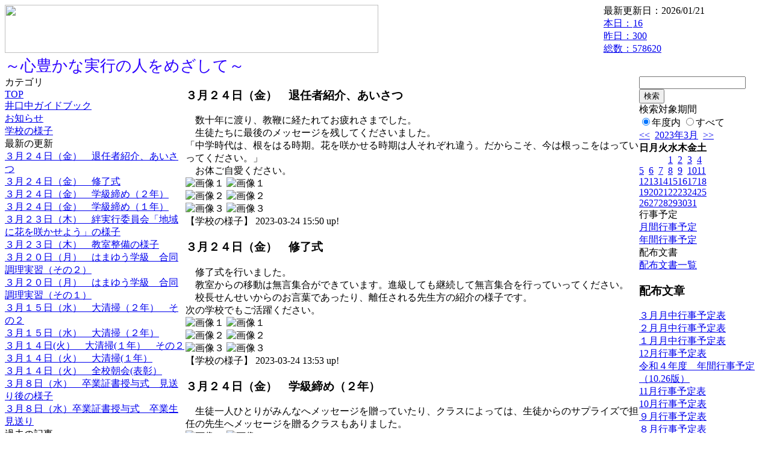

--- FILE ---
content_type: text/html; charset=EUC-JP
request_url: https://cms.edu.city.hiroshima.jp/weblog/index.php?id=j1046&date=20230331
body_size: 68080
content:
<!DOCTYPE html PUBLIC "-//W3C//DTD XHTML 1.0 Transitional//EN" "http://www.w3.org/TR/xhtml1/DTD/xhtml1-transitional.dtd">
<html xmlns="http://www.w3.org/1999/xhtml" xml:lang="ja" lang="ja">

<head>
<meta http-equiv="Content-Type" content="text/html; charset=EUC-JP" />
<meta http-equiv="Content-Style-Type" content="text/css" />
<meta http-equiv="Content-Script-Type" content="text/javascript" />
<link rel="stylesheet" href="/weblog/css/type_084/import.css" type="text/css" />
<title>広島市立井口中学校</title>
<style type="text/css">
#block_title {
    background-image: url("/weblog/data/j1046/title.gif");
    background-repeat: no-repeat;
}
</style>
<link rel="alternate" type="application/rss+xml" title="RSS" href="https://cms.edu.city.hiroshima.jp/weblog/rss2.php?id=j1046" />
<script type="text/javascript">
//<![CDATA[
var ENV={school_id:'j1046'};
//]]>
</script>

<script type="text/javascript">
//<![CDATA[
var writeNewEntryImage;
(function(){
	function getval(name){
		var cs=document.cookie.split(/;\s*/);
		for(var i=0; i<cs.length; i++) {
			var nv=cs[i].split('=');
			if(nv[0]==name)return decodeURIComponent(nv[1]);
		}
		return false;
	}
	function setval(name,val,days){
		var str = name+'='+encodeURIComponent(val) +';path=/;';
		if (days) {
			var d=new Date();
			d.setTime(d.getTime + days*3600*24*1000);
			str += 'expires='+ d.toGMTString() +';';
		}
		document.cookie = str;
	}
	function toInt(s){
		if(!s)return false;
		var n=parseInt(s);
		if(isNaN(n))n=false;
		return n;
	}
	var ftime=toInt(getval('AccessTime')), ltime=toInt(getval('PreAccessTime'));
	var now=new Date();
	now=Math.floor(now.getTime()/1000);
	if(!ftime) {
		if(ltime) ftime=ltime;
		else ftime = now;
		setval('AccessTime', ftime);
	}
	setval('PreAccessTime',now,14);
	writeNewEntryImage = function(pubsec,w,h) {
		if (!pubsec || pubsec>=ftime) {
			var tag = '<img src="/weblog/css/type_084/image/icon_000.gif"';
			if(w) tag += ' width="'+ w +'"';
			if(h) tag += ' height="'+ h +'"';
			tag += ' align="absmiddle"';
			tag += ' alt="新着"';
			tag += ' /> ';
			document.write(tag);
		}
	};
})();
function tglelm(elm, swt) {
	if (typeof elm == "string") elm = document.getElementById(elm);
	var toExpand = elm.style.display != "block";
	elm.style.display = toExpand? "block" : "none";
	if (swt) {
		if (typeof swt == "string") swt = document.getElementById(swt);
		var cn = toExpand? "expand" : "collapse";
		if (tglelm.reClass.test(swt.className)) {
			swt.className = swt.className.replace(tglelm.reClass, cn);
		} else {
			swt.className = swt.className +" "+ cn;
		}
	}
}
tglelm.reClass = /\b(collapse|expand)\b/;

//]]>
</script>

</head>


<body>
<div id="block_whole">


<!-- ■block_header -->
<div id="block_header">
<div id="block_title">
<table width="100%" border="0" cellspacing="0" cellpadding="0" summary="update info">
<tr valign="top">
<td rowspan="2" id="block_headerLeft"><img src="image/space.gif" width="620" height="80" style="border:none;" /></td>
<td id="block_update">最新更新日：2026/01/21</td>
</tr>
<tr valign="bottom">
<td id="block_counter">
<a href="index.php?id=j1046&amp;type=6&amp;date=20230331">
本日：<img src="/weblog/count_up.php?id=j1046" alt="count up" width="1" height="1" style="border:none;" />16
<br />
昨日：300<br />
総数：578620
</a>
</td>
</tr></table>
</div>
</div>
<!-- ■block_header end -->


<!-- ■Block_mess -->
<div id="block_mess"><font style="color:#2B00FF; font-size:26px;">～心豊かな実行の人をめざして～</font>
</div>
<!-- ■Block_mess end -->


<!-- ■block_main -->
<div id="block_main">
<table width="100%" border="0" cellspacing="0" cellpadding="0">
<tr valign="top">


<!-- ●Block_left -->
<td id="block_left">


<!-- カテゴリ -->
<div class="group_sidemenu">
<div class="sidemenu_0">
<div class="menu_title">カテゴリ</div>
<div class="divmenuitem">
  <a class="menu menu_selected" href="index.php?id=j1046&amp;date=20230331">TOP</a>
</div>
<div class="divmenuitem">
  <a class="menu" href="index.php?id=j1046&amp;type=2&amp;date=20230331&amp;category_id=7572">井口中ガイドブック</a>
</div>
<div class="divmenuitem">
  <a class="menu" href="index.php?id=j1046&amp;type=2&amp;date=20230331&amp;category_id=673">お知らせ</a>
</div>
<div class="divmenuitem">
  <a class="menu" href="index.php?id=j1046&amp;type=2&amp;date=20230331&amp;category_id=11178">学校の様子</a>
</div>

</div>
</div>


<!-- 最新の更新 -->
<div class="group_sidemenu">
<div class="sidemenu_1">
<div class="menu_title">最新の更新</div>
<div class="divmenuitem">
  <a class="menu" href="/weblog/index.php?id=j1046&amp;type=1&amp;column_id=993458&amp;category_id=11178&amp;date=20230331"><script type="text/javascript">writeNewEntryImage(1679640617,null,null,'absmiddle')</script>３月２４日（金）　退任者紹介、あいさつ</a>
</div>
<div class="divmenuitem">
  <a class="menu" href="/weblog/index.php?id=j1046&amp;type=1&amp;column_id=993354&amp;category_id=11178&amp;date=20230331"><script type="text/javascript">writeNewEntryImage(1679633593,null,null,'absmiddle')</script>３月２４日（金）　修了式</a>
</div>
<div class="divmenuitem">
  <a class="menu" href="/weblog/index.php?id=j1046&amp;type=1&amp;column_id=993337&amp;category_id=11178&amp;date=20230331"><script type="text/javascript">writeNewEntryImage(1679633183,null,null,'absmiddle')</script>３月２４日（金）　学級締め（２年）</a>
</div>
<div class="divmenuitem">
  <a class="menu" href="/weblog/index.php?id=j1046&amp;type=1&amp;column_id=993333&amp;category_id=11178&amp;date=20230331"><script type="text/javascript">writeNewEntryImage(1679633105,null,null,'absmiddle')</script>３月２４日（金）　学級締め（１年）</a>
</div>
<div class="divmenuitem">
  <a class="menu" href="/weblog/index.php?id=j1046&amp;type=1&amp;column_id=992931&amp;category_id=11178&amp;date=20230331"><script type="text/javascript">writeNewEntryImage(1679563707,null,null,'absmiddle')</script>３月２３日（木）　絆実行委員会「地域に花を咲かせよう」の様子</a>
</div>
<div class="divmenuitem">
  <a class="menu" href="/weblog/index.php?id=j1046&amp;type=1&amp;column_id=992927&amp;category_id=11178&amp;date=20230331"><script type="text/javascript">writeNewEntryImage(1679563309,null,null,'absmiddle')</script>３月２３日（木）　教室整備の様子</a>
</div>
<div class="divmenuitem">
  <a class="menu" href="/weblog/index.php?id=j1046&amp;type=1&amp;column_id=992184&amp;category_id=11178&amp;date=20230331"><script type="text/javascript">writeNewEntryImage(1679440943,null,null,'absmiddle')</script>３月２０日（月）　はまゆう学級　合同調理実習（その２）</a>
</div>
<div class="divmenuitem">
  <a class="menu" href="/weblog/index.php?id=j1046&amp;type=1&amp;column_id=992183&amp;category_id=11178&amp;date=20230331"><script type="text/javascript">writeNewEntryImage(1679440794,null,null,'absmiddle')</script>３月２０日（月）　はまゆう学級　合同調理実習（その１）</a>
</div>
<div class="divmenuitem">
  <a class="menu" href="/weblog/index.php?id=j1046&amp;type=1&amp;column_id=989902&amp;category_id=11178&amp;date=20230331"><script type="text/javascript">writeNewEntryImage(1678858417,null,null,'absmiddle')</script>３月１５日（水）　大清掃（２年）　その２</a>
</div>
<div class="divmenuitem">
  <a class="menu" href="/weblog/index.php?id=j1046&amp;type=1&amp;column_id=989892&amp;category_id=11178&amp;date=20230331"><script type="text/javascript">writeNewEntryImage(1678857217,null,null,'absmiddle')</script>３月１５日（水）　大清掃（２年）</a>
</div>
<div class="divmenuitem">
  <a class="menu" href="/weblog/index.php?id=j1046&amp;type=1&amp;column_id=989364&amp;category_id=11178&amp;date=20230331"><script type="text/javascript">writeNewEntryImage(1678776438,null,null,'absmiddle')</script>３月１４日(火）　大清掃(１年）　その２</a>
</div>
<div class="divmenuitem">
  <a class="menu" href="/weblog/index.php?id=j1046&amp;type=1&amp;column_id=989362&amp;category_id=11178&amp;date=20230331"><script type="text/javascript">writeNewEntryImage(1678776337,null,null,'absmiddle')</script>３月１４日（火）　大清掃(１年）</a>
</div>
<div class="divmenuitem">
  <a class="menu" href="/weblog/index.php?id=j1046&amp;type=1&amp;column_id=988987&amp;category_id=11178&amp;date=20230331"><script type="text/javascript">writeNewEntryImage(1678751753,null,null,'absmiddle')</script>３月１４日（火）　全校朝会(表彰）</a>
</div>
<div class="divmenuitem">
  <a class="menu" href="/weblog/index.php?id=j1046&amp;type=1&amp;column_id=986973&amp;category_id=11178&amp;date=20230331"><script type="text/javascript">writeNewEntryImage(1678257494,null,null,'absmiddle')</script>３月８日（水）　卒業証書授与式　見送り後の様子</a>
</div>
<div class="divmenuitem">
  <a class="menu" href="/weblog/index.php?id=j1046&amp;type=1&amp;column_id=986962&amp;category_id=11178&amp;date=20230331"><script type="text/javascript">writeNewEntryImage(1678257391,null,null,'absmiddle')</script>３月８日（水）卒業証書授与式　卒業生見送り</a>
</div>

</div>
</div>


<!-- バックナンバー -->
<div class="group_sidemenu">
<div class="sidemenu_1">
<div class="menu_title">過去の記事</div>
<div class="divmenuitem">
  <a class="menu" href="/weblog/index.php?id=j1046&amp;date=20230331&amp;optiondate=202303">3月</a>
</div>
<div class="divmenuitem">
  <a class="menu" href="/weblog/index.php?id=j1046&amp;date=20230331&amp;optiondate=202302">2月</a>
</div>
<div class="divmenuitem">
  <a class="menu" href="/weblog/index.php?id=j1046&amp;date=20230331&amp;optiondate=202301">1月</a>
</div>
<div class="divmenuitem">
  <a class="menu" href="/weblog/index.php?id=j1046&amp;date=20230331&amp;optiondate=202212">12月</a>
</div>
<div class="divmenuitem">
  <a class="menu" href="/weblog/index.php?id=j1046&amp;date=20230331&amp;optiondate=202211">11月</a>
</div>
<div class="divmenuitem">
  <a class="menu" href="/weblog/index.php?id=j1046&amp;date=20230331&amp;optiondate=202210">10月</a>
</div>
<div class="divmenuitem">
  <a class="menu" href="/weblog/index.php?id=j1046&amp;date=20230331&amp;optiondate=202209">9月</a>
</div>
<div class="divmenuitem">
  <a class="menu" href="/weblog/index.php?id=j1046&amp;date=20230331&amp;optiondate=202208">8月</a>
</div>
<div class="divmenuitem">
  <a class="menu" href="/weblog/index.php?id=j1046&amp;date=20230331&amp;optiondate=202207">7月</a>
</div>
<div class="divmenuitem">
  <a class="menu" href="/weblog/index.php?id=j1046&amp;date=20230331&amp;optiondate=202206">6月</a>
</div>
<div class="divmenuitem">
  <a class="menu" href="/weblog/index.php?id=j1046&amp;date=20230331&amp;optiondate=202205">5月</a>
</div>
<div class="divmenuitem">
  <a class="menu" href="/weblog/index.php?id=j1046&amp;date=20230331&amp;optiondate=202204">4月</a>
</div>
<div class="divmenuitem">
  <a class="menu" href="/weblog/index.php?id=j1046">2025年度</a>
</div>
<div class="divmenuitem">
  <a class="menu" href="/weblog/index.php?id=j1046&amp;date=20250331">2024年度</a>
</div>
<div class="divmenuitem">
  <a class="menu" href="/weblog/index.php?id=j1046&amp;date=20240331">2023年度</a>
</div>
<div class="divmenuitem">
  <a class="menu menu_selected" href="/weblog/index.php?id=j1046&amp;date=20230331">2022年度</a>
</div>
<div class="divmenuitem">
  <a class="menu" href="/weblog/index.php?id=j1046&amp;date=20220331">2021年度</a>
</div>
<div class="divmenuitem">
  <a class="menu" href="/weblog/index.php?id=j1046&amp;date=20210331">2020年度</a>
</div>
<div class="divmenuitem">
  <a class="menu" href="/weblog/index.php?id=j1046&amp;date=20200331">2019年度</a>
</div>
<div class="divmenuitem">
  <a class="menu" href="/weblog/index.php?id=j1046&amp;date=20190331">2018年度</a>
</div>
<div class="divmenuitem">
  <a class="menu" href="/weblog/index.php?id=j1046&amp;date=20180331">2017年度</a>
</div>
<div class="divmenuitem">
  <a class="menu" href="/weblog/index.php?id=j1046&amp;date=20170331">2016年度</a>
</div>

</div>
</div>


</td>


<!-- ●Block_middle -->
<td id="block_middle">

<!-- センターメッセージ -->


<!-- コラムブロック -->
<div class="blog-items">
<div id="column-993458" class="column_group">
<div class="column_header">
<h3><span class="wrap"><script type="text/javascript">writeNewEntryImage(1679640617,36,13);</script>３月２４日（金）　退任者紹介、あいさつ</span></h3>
</div>
<div class="column_body clayout-19">
　数十年に渡り、教鞭に経たれてお疲れさまでした。<br />
　生徒たちに最後のメッセージを残してくださいました。<br />
「中学時代は、根をはる時期。花を咲かせる時期は人それぞれ違う。だからこそ、今は根っこをはっていってください。」<br />
　お体ご自愛ください。<br style="clear:both;" />
<div class="image_group ig-pos-last"><span class="bimg bimg-first" >
	<img src="/weblog/files/j1046/blog/993458/1/2427447.jpg" title="画像１" alt="画像１" width="420" height="315" onmousedown="return false" ondragstart="return false" oncontextmenu="return false" />
	<img class="protect" src="/weblog/image/space.gif" title="画像１" alt="画像１" width="420" height="315" onmousedown="return false" ondragstart="return false" oncontextmenu="return false" />
</span><br />
<span class="bimg bimg-item" >
	<img src="/weblog/files/j1046/blog/993458/2/2427448.jpg" title="画像２" alt="画像２" width="420" height="315" onmousedown="return false" ondragstart="return false" oncontextmenu="return false" />
	<img class="protect" src="/weblog/image/space.gif" title="画像２" alt="画像２" width="420" height="315" onmousedown="return false" ondragstart="return false" oncontextmenu="return false" />
</span><br />
<span class="bimg bimg-last" >
	<img src="/weblog/files/j1046/blog/993458/3/2427449.jpg" title="画像３" alt="画像３" width="420" height="560" onmousedown="return false" ondragstart="return false" oncontextmenu="return false" />
	<img class="protect" src="/weblog/image/space.gif" title="画像３" alt="画像３" width="420" height="560" onmousedown="return false" ondragstart="return false" oncontextmenu="return false" />
</span></div>

</div>
<div class="column_footer">【学校の様子】 2023-03-24 15:50 up!</div>
</div>

<div id="column-993354" class="column_group">
<div class="column_header">
<h3><span class="wrap"><script type="text/javascript">writeNewEntryImage(1679633593,36,13);</script>３月２４日（金）　修了式</span></h3>
</div>
<div class="column_body clayout-19">
　修了式を行いました。<br />
　教室からの移動は無言集合ができています。進級しても継続して無言集合を行っていってください。<br />
　校長せんせいからのお言葉であったり、離任される先生方の紹介の様子です。<br />
次の学校でもご活躍ください。<br style="clear:both;" />
<div class="image_group ig-pos-last"><span class="bimg bimg-first" >
	<img src="/weblog/files/j1046/blog/993354/1/2427159.jpg" title="画像１" alt="画像１" width="420" height="315" onmousedown="return false" ondragstart="return false" oncontextmenu="return false" />
	<img class="protect" src="/weblog/image/space.gif" title="画像１" alt="画像１" width="420" height="315" onmousedown="return false" ondragstart="return false" oncontextmenu="return false" />
</span><br />
<span class="bimg bimg-item" >
	<img src="/weblog/files/j1046/blog/993354/2/2427160.jpg" title="画像２" alt="画像２" width="420" height="315" onmousedown="return false" ondragstart="return false" oncontextmenu="return false" />
	<img class="protect" src="/weblog/image/space.gif" title="画像２" alt="画像２" width="420" height="315" onmousedown="return false" ondragstart="return false" oncontextmenu="return false" />
</span><br />
<span class="bimg bimg-last" >
	<img src="/weblog/files/j1046/blog/993354/3/2427161.jpg" title="画像３" alt="画像３" width="420" height="315" onmousedown="return false" ondragstart="return false" oncontextmenu="return false" />
	<img class="protect" src="/weblog/image/space.gif" title="画像３" alt="画像３" width="420" height="315" onmousedown="return false" ondragstart="return false" oncontextmenu="return false" />
</span></div>

</div>
<div class="column_footer">【学校の様子】 2023-03-24 13:53 up!</div>
</div>

<div id="column-993337" class="column_group">
<div class="column_header">
<h3><span class="wrap"><script type="text/javascript">writeNewEntryImage(1679633183,36,13);</script>３月２４日（金）　学級締め（２年）</span></h3>
</div>
<div class="column_body clayout-18">
　生徒一人ひとりがみんなへメッセージを贈っていたり、クラスによっては、生徒からのサプライズで担任の先生へメッセージを贈るクラスもありました。<br style="clear:both;" />
<div class="image_group ig-pos-last"><span class="bimg bimg-first" >
	<img src="/weblog/files/j1046/blog/993337/1/2427113.jpg" title="画像１" alt="画像１" width="420" height="315" onmousedown="return false" ondragstart="return false" oncontextmenu="return false" />
	<img class="protect" src="/weblog/image/space.gif" title="画像１" alt="画像１" width="420" height="315" onmousedown="return false" ondragstart="return false" oncontextmenu="return false" />
</span><br />
<span class="bimg bimg-last" >
	<img src="/weblog/files/j1046/blog/993337/2/2427114.jpg" title="画像２" alt="画像２" width="420" height="315" onmousedown="return false" ondragstart="return false" oncontextmenu="return false" />
	<img class="protect" src="/weblog/image/space.gif" title="画像２" alt="画像２" width="420" height="315" onmousedown="return false" ondragstart="return false" oncontextmenu="return false" />
</span></div>

</div>
<div class="column_footer">【学校の様子】 2023-03-24 13:46 up!</div>
</div>

<div id="column-993333" class="column_group">
<div class="column_header">
<h3><span class="wrap"><script type="text/javascript">writeNewEntryImage(1679633105,36,13);</script>３月２４日（金）　学級締め（１年）</span></h3>
</div>
<div class="column_body clayout-19">
　各クラス最後の学活が行われました。<br />
　通知表で教科の成績の確認や担任の先生からクラス生徒の皆さんへメッセージを贈られていました。このメンバーとの出会いや過ごした時間を大切にしてください。<br style="clear:both;" />
<div class="image_group ig-pos-last"><span class="bimg bimg-first" >
	<img src="/weblog/files/j1046/blog/993333/1/2427101.jpg" title="画像１" alt="画像１" width="420" height="315" onmousedown="return false" ondragstart="return false" oncontextmenu="return false" />
	<img class="protect" src="/weblog/image/space.gif" title="画像１" alt="画像１" width="420" height="315" onmousedown="return false" ondragstart="return false" oncontextmenu="return false" />
</span><br />
<span class="bimg bimg-item" >
	<img src="/weblog/files/j1046/blog/993333/2/2427102.jpg" title="画像２" alt="画像２" width="420" height="315" onmousedown="return false" ondragstart="return false" oncontextmenu="return false" />
	<img class="protect" src="/weblog/image/space.gif" title="画像２" alt="画像２" width="420" height="315" onmousedown="return false" ondragstart="return false" oncontextmenu="return false" />
</span><br />
<span class="bimg bimg-last" >
	<img src="/weblog/files/j1046/blog/993333/3/2427103.jpg" title="画像３" alt="画像３" width="420" height="315" onmousedown="return false" ondragstart="return false" oncontextmenu="return false" />
	<img class="protect" src="/weblog/image/space.gif" title="画像３" alt="画像３" width="420" height="315" onmousedown="return false" ondragstart="return false" oncontextmenu="return false" />
</span></div>

</div>
<div class="column_footer">【学校の様子】 2023-03-24 13:45 up!</div>
</div>

<div id="column-992931" class="column_group">
<div class="column_header">
<h3><span class="wrap"><script type="text/javascript">writeNewEntryImage(1679563707,36,13);</script>３月２３日（木）　絆実行委員会「地域に花を咲かせよう」の様子</span></h3>
</div>
<div class="column_body clayout-19">
　絆実行委員会の地域貢献の一環で、「地域に花を咲かせよう」で井口地区３か所に花のプランターを贈りました。<br />
　地域に暮らす生徒達を見守ってほしいとの願いとともに、地域に貢献していければと思います。<br style="clear:both;" />
<div class="image_group ig-pos-last"><span class="bimg bimg-first" >
	<img src="/weblog/files/j1046/blog/992931/1/2426087.jpg" title="画像１" alt="画像１" width="420" height="315" onmousedown="return false" ondragstart="return false" oncontextmenu="return false" />
	<img class="protect" src="/weblog/image/space.gif" title="画像１" alt="画像１" width="420" height="315" onmousedown="return false" ondragstart="return false" oncontextmenu="return false" />
</span><br />
<span class="bimg bimg-item" >
	<img src="/weblog/files/j1046/blog/992931/2/2426088.jpg" title="画像２" alt="画像２" width="420" height="315" onmousedown="return false" ondragstart="return false" oncontextmenu="return false" />
	<img class="protect" src="/weblog/image/space.gif" title="画像２" alt="画像２" width="420" height="315" onmousedown="return false" ondragstart="return false" oncontextmenu="return false" />
</span><br />
<span class="bimg bimg-last" >
	<img src="/weblog/files/j1046/blog/992931/3/2426089.jpg" title="画像３" alt="画像３" width="420" height="315" onmousedown="return false" ondragstart="return false" oncontextmenu="return false" />
	<img class="protect" src="/weblog/image/space.gif" title="画像３" alt="画像３" width="420" height="315" onmousedown="return false" ondragstart="return false" oncontextmenu="return false" />
</span></div>

</div>
<div class="column_footer">【学校の様子】 2023-03-23 18:28 up!</div>
</div>

<div id="column-992927" class="column_group">
<div class="column_header">
<h3><span class="wrap"><script type="text/javascript">writeNewEntryImage(1679563309,36,13);</script>３月２３日（木）　教室整備の様子</span></h3>
</div>
<div class="column_body clayout-19">
明日で学級締めとなります。<br />
各学級で教室整備を行っている様子です。<br />
各学級この１年のまとめの一日となります。<br />
このメンバーで過ごすのもあと１日。<br />
節目を大事にしてください。<br style="clear:both;" />
<div class="image_group ig-pos-last"><span class="bimg bimg-first" >
	<img src="/weblog/files/j1046/blog/992927/1/2426075.jpg" title="画像１" alt="画像１" width="420" height="315" onmousedown="return false" ondragstart="return false" oncontextmenu="return false" />
	<img class="protect" src="/weblog/image/space.gif" title="画像１" alt="画像１" width="420" height="315" onmousedown="return false" ondragstart="return false" oncontextmenu="return false" />
</span><br />
<span class="bimg bimg-item" >
	<img src="/weblog/files/j1046/blog/992927/2/2426076.jpg" title="画像２" alt="画像２" width="420" height="315" onmousedown="return false" ondragstart="return false" oncontextmenu="return false" />
	<img class="protect" src="/weblog/image/space.gif" title="画像２" alt="画像２" width="420" height="315" onmousedown="return false" ondragstart="return false" oncontextmenu="return false" />
</span><br />
<span class="bimg bimg-last" >
	<img src="/weblog/files/j1046/blog/992927/3/2426077.jpg" title="画像３" alt="画像３" width="420" height="315" onmousedown="return false" ondragstart="return false" oncontextmenu="return false" />
	<img class="protect" src="/weblog/image/space.gif" title="画像３" alt="画像３" width="420" height="315" onmousedown="return false" ondragstart="return false" oncontextmenu="return false" />
</span></div>

</div>
<div class="column_footer">【学校の様子】 2023-03-23 18:21 up!</div>
</div>

<div id="column-992184" class="column_group">
<div class="column_header">
<h3><span class="wrap"><script type="text/javascript">writeNewEntryImage(1679440943,36,13);</script>３月２０日（月）　はまゆう学級　合同調理実習（その２）</span></h3>
</div>
<div class="column_body clayout-18">
アンパンだけではなく、創作してバターパンやウインナーパンも作って、とてもおいしく食べました。<br style="clear:both;" />
<div class="image_group ig-pos-last"><span class="bimg bimg-first" >
	<img src="/weblog/files/j1046/blog/992184/1/2424295.jpg" title="画像１" alt="画像１" width="420" height="315" onmousedown="return false" ondragstart="return false" oncontextmenu="return false" />
	<img class="protect" src="/weblog/image/space.gif" title="画像１" alt="画像１" width="420" height="315" onmousedown="return false" ondragstart="return false" oncontextmenu="return false" />
</span><br />
<span class="bimg bimg-last" >
	<img src="/weblog/files/j1046/blog/992184/2/2424296.jpg" title="画像２" alt="画像２" width="420" height="315" onmousedown="return false" ondragstart="return false" oncontextmenu="return false" />
	<img class="protect" src="/weblog/image/space.gif" title="画像２" alt="画像２" width="420" height="315" onmousedown="return false" ondragstart="return false" oncontextmenu="return false" />
</span></div>

</div>
<div class="column_footer">【学校の様子】 2023-03-22 08:22 up!</div>
</div>

<div id="column-992183" class="column_group">
<div class="column_header">
<h3><span class="wrap"><script type="text/javascript">writeNewEntryImage(1679440794,36,13);</script>３月２０日（月）　はまゆう学級　合同調理実習（その１）</span></h3>
</div>
<div class="column_body clayout-19">
はまゆう１組・２組・３組合同で調理自習を行いました。<br />
桜アンパンとポトフを調理しました。<br />
一人ひとりの動きもよく、協力してできました。<br />
みなさんよく頑張りました。<br style="clear:both;" />
<div class="image_group ig-pos-last"><span class="bimg bimg-first" >
	<img src="/weblog/files/j1046/blog/992183/1/2424292.jpg" title="画像１" alt="画像１" width="420" height="315" onmousedown="return false" ondragstart="return false" oncontextmenu="return false" />
	<img class="protect" src="/weblog/image/space.gif" title="画像１" alt="画像１" width="420" height="315" onmousedown="return false" ondragstart="return false" oncontextmenu="return false" />
</span><br />
<span class="bimg bimg-item" >
	<img src="/weblog/files/j1046/blog/992183/2/2424293.jpg" title="画像２" alt="画像２" width="420" height="315" onmousedown="return false" ondragstart="return false" oncontextmenu="return false" />
	<img class="protect" src="/weblog/image/space.gif" title="画像２" alt="画像２" width="420" height="315" onmousedown="return false" ondragstart="return false" oncontextmenu="return false" />
</span><br />
<span class="bimg bimg-last" >
	<img src="/weblog/files/j1046/blog/992183/3/2424294.jpg" title="画像３" alt="画像３" width="420" height="315" onmousedown="return false" ondragstart="return false" oncontextmenu="return false" />
	<img class="protect" src="/weblog/image/space.gif" title="画像３" alt="画像３" width="420" height="315" onmousedown="return false" ondragstart="return false" oncontextmenu="return false" />
</span></div>

</div>
<div class="column_footer">【学校の様子】 2023-03-22 08:19 up!</div>
</div>

<div id="column-989902" class="column_group">
<div class="column_header">
<h3><span class="wrap"><script type="text/javascript">writeNewEntryImage(1678858417,36,13);</script>３月１５日（水）　大清掃（２年）　その２</span></h3>
</div>
<div class="column_body clayout-19">
各クラス協力して教室をきれいにしました。<br />
ありがとう！<br />
生活委員が残ってワックスがけをしてくれました。<br />
クラスのためにありがとう！<br />
どの教室もピカピカきれいになりました。<br style="clear:both;" />
<div class="image_group ig-pos-last"><span class="bimg bimg-first" >
	<img src="/weblog/files/j1046/blog/989902/1/2418535.jpg" title="画像１" alt="画像１" width="420" height="315" onmousedown="return false" ondragstart="return false" oncontextmenu="return false" />
	<img class="protect" src="/weblog/image/space.gif" title="画像１" alt="画像１" width="420" height="315" onmousedown="return false" ondragstart="return false" oncontextmenu="return false" />
</span><br />
<span class="bimg bimg-item" >
	<img src="/weblog/files/j1046/blog/989902/2/2418536.jpg" title="画像２" alt="画像２" width="420" height="315" onmousedown="return false" ondragstart="return false" oncontextmenu="return false" />
	<img class="protect" src="/weblog/image/space.gif" title="画像２" alt="画像２" width="420" height="315" onmousedown="return false" ondragstart="return false" oncontextmenu="return false" />
</span><br />
<span class="bimg bimg-last" >
	<img src="/weblog/files/j1046/blog/989902/3/2418537.jpg" title="画像３" alt="画像３" width="420" height="315" onmousedown="return false" ondragstart="return false" oncontextmenu="return false" />
	<img class="protect" src="/weblog/image/space.gif" title="画像３" alt="画像３" width="420" height="315" onmousedown="return false" ondragstart="return false" oncontextmenu="return false" />
</span></div>

</div>
<div class="column_footer">【学校の様子】 2023-03-15 14:33 up!</div>
</div>

<div id="column-989892" class="column_group">
<div class="column_header">
<h3><span class="wrap"><script type="text/javascript">writeNewEntryImage(1678857217,36,13);</script>３月１５日（水）　大清掃（２年）</span></h3>
</div>
<div class="column_body clayout-19">
昨日に引き続き２年生が大清掃を行いました。<br />
１年間使った教室に対して、感謝の気持ちと次使う学年のためにも、隅々まで磨きました。<br />
各クラス一人ひとりの頑張りでとてもきれいになりました。<br style="clear:both;" />
<div class="image_group ig-pos-last"><span class="bimg bimg-first" >
	<img src="/weblog/files/j1046/blog/989892/1/2418507.jpg" title="画像１" alt="画像１" width="420" height="315" onmousedown="return false" ondragstart="return false" oncontextmenu="return false" />
	<img class="protect" src="/weblog/image/space.gif" title="画像１" alt="画像１" width="420" height="315" onmousedown="return false" ondragstart="return false" oncontextmenu="return false" />
</span><br />
<span class="bimg bimg-item" >
	<img src="/weblog/files/j1046/blog/989892/2/2418508.jpg" title="画像２" alt="画像２" width="420" height="315" onmousedown="return false" ondragstart="return false" oncontextmenu="return false" />
	<img class="protect" src="/weblog/image/space.gif" title="画像２" alt="画像２" width="420" height="315" onmousedown="return false" ondragstart="return false" oncontextmenu="return false" />
</span><br />
<span class="bimg bimg-last" >
	<img src="/weblog/files/j1046/blog/989892/3/2418509.jpg" title="画像３" alt="画像３" width="420" height="315" onmousedown="return false" ondragstart="return false" oncontextmenu="return false" />
	<img class="protect" src="/weblog/image/space.gif" title="画像３" alt="画像３" width="420" height="315" onmousedown="return false" ondragstart="return false" oncontextmenu="return false" />
</span></div>

</div>
<div class="column_footer">【学校の様子】 2023-03-15 14:13 up!</div>
</div>

<div id="column-989364" class="column_group">
<div class="column_header">
<h3><span class="wrap"><script type="text/javascript">writeNewEntryImage(1678776438,36,13);</script>３月１４日(火）　大清掃(１年）　その２</span></h3>
</div>
<div class="column_body clayout-18">
ワックスがけを行い、きれいになりました。<br style="clear:both;" />
<div class="image_group ig-pos-last"><span class="bimg bimg-first" >
	<img src="/weblog/files/j1046/blog/989364/1/2417187.jpg" title="画像１" alt="画像１" width="420" height="315" onmousedown="return false" ondragstart="return false" oncontextmenu="return false" />
	<img class="protect" src="/weblog/image/space.gif" title="画像１" alt="画像１" width="420" height="315" onmousedown="return false" ondragstart="return false" oncontextmenu="return false" />
</span><br />
<span class="bimg bimg-last" >
	<img src="/weblog/files/j1046/blog/989364/2/2417188.jpg" title="画像２" alt="画像２" width="420" height="315" onmousedown="return false" ondragstart="return false" oncontextmenu="return false" />
	<img class="protect" src="/weblog/image/space.gif" title="画像２" alt="画像２" width="420" height="315" onmousedown="return false" ondragstart="return false" oncontextmenu="return false" />
</span></div>

</div>
<div class="column_footer">【学校の様子】 2023-03-14 15:47 up!</div>
</div>

<div id="column-989362" class="column_group">
<div class="column_header">
<h3><span class="wrap"><script type="text/javascript">writeNewEntryImage(1678776337,36,13);</script>３月１４日（火）　大清掃(１年）</span></h3>
</div>
<div class="column_body clayout-19">
感謝の気持ちを込めて、１年間使ってきた教室を徹底的に磨きました。<br />
<br style="clear:both;" />
<div class="image_group ig-pos-last"><span class="bimg bimg-first" >
	<img src="/weblog/files/j1046/blog/989362/1/2417181.jpg" title="画像１" alt="画像１" width="420" height="315" onmousedown="return false" ondragstart="return false" oncontextmenu="return false" />
	<img class="protect" src="/weblog/image/space.gif" title="画像１" alt="画像１" width="420" height="315" onmousedown="return false" ondragstart="return false" oncontextmenu="return false" />
</span><br />
<span class="bimg bimg-item" >
	<img src="/weblog/files/j1046/blog/989362/2/2417182.jpg" title="画像２" alt="画像２" width="420" height="315" onmousedown="return false" ondragstart="return false" oncontextmenu="return false" />
	<img class="protect" src="/weblog/image/space.gif" title="画像２" alt="画像２" width="420" height="315" onmousedown="return false" ondragstart="return false" oncontextmenu="return false" />
</span><br />
<span class="bimg bimg-last" >
	<img src="/weblog/files/j1046/blog/989362/3/2417183.jpg" title="画像３" alt="画像３" width="420" height="315" onmousedown="return false" ondragstart="return false" oncontextmenu="return false" />
	<img class="protect" src="/weblog/image/space.gif" title="画像３" alt="画像３" width="420" height="315" onmousedown="return false" ondragstart="return false" oncontextmenu="return false" />
</span></div>

</div>
<div class="column_footer">【学校の様子】 2023-03-14 15:45 up!</div>
</div>

<div id="column-988987" class="column_group">
<div class="column_header">
<h3><span class="wrap"><script type="text/javascript">writeNewEntryImage(1678751753,36,13);</script>３月１４日（火）　全校朝会(表彰）</span></h3>
</div>
<div class="column_body clayout-19">
”社会を明るくする運動”作文コンテストで３名の生徒が表彰されました。<br />
<br />
　優秀賞　：　言葉を通して<br />
　奨励賞　：　「割れ窓理論」を取り入れよう<br />
　奨励賞　：　見守りボランティア<br style="clear:both;" />
<div class="image_group ig-pos-last"><span class="bimg bimg-first" >
	<img src="/weblog/files/j1046/blog/988987/1/2416269.jpg" title="画像１" alt="画像１" width="420" height="315" onmousedown="return false" ondragstart="return false" oncontextmenu="return false" />
	<img class="protect" src="/weblog/image/space.gif" title="画像１" alt="画像１" width="420" height="315" onmousedown="return false" ondragstart="return false" oncontextmenu="return false" />
</span><br />
<span class="bimg bimg-item" >
	<img src="/weblog/files/j1046/blog/988987/2/2416270.jpg" title="画像２" alt="画像２" width="420" height="315" onmousedown="return false" ondragstart="return false" oncontextmenu="return false" />
	<img class="protect" src="/weblog/image/space.gif" title="画像２" alt="画像２" width="420" height="315" onmousedown="return false" ondragstart="return false" oncontextmenu="return false" />
</span><br />
<span class="bimg bimg-last" >
	<img src="/weblog/files/j1046/blog/988987/3/2416271.jpg" title="画像３" alt="画像３" width="420" height="315" onmousedown="return false" ondragstart="return false" oncontextmenu="return false" />
	<img class="protect" src="/weblog/image/space.gif" title="画像３" alt="画像３" width="420" height="315" onmousedown="return false" ondragstart="return false" oncontextmenu="return false" />
</span></div>

</div>
<div class="column_footer">【学校の様子】 2023-03-14 08:55 up!</div>
</div>

<div id="column-986973" class="column_group">
<div class="column_header">
<h3><span class="wrap"><script type="text/javascript">writeNewEntryImage(1678257494,36,13);</script>３月８日（水）　卒業証書授与式　見送り後の様子</span></h3>
</div>
<div class="column_body clayout-18">
　<br style="clear:both;" />
<div class="image_group ig-pos-last"><span class="bimg bimg-first" >
	<img src="/weblog/files/j1046/blog/986973/1/2411279.jpg" title="画像１" alt="画像１" width="420" height="315" onmousedown="return false" ondragstart="return false" oncontextmenu="return false" />
	<img class="protect" src="/weblog/image/space.gif" title="画像１" alt="画像１" width="420" height="315" onmousedown="return false" ondragstart="return false" oncontextmenu="return false" />
</span><br />
<span class="bimg bimg-last" >
	<img src="/weblog/files/j1046/blog/986973/2/2411280.jpg" title="画像２" alt="画像２" width="420" height="315" onmousedown="return false" ondragstart="return false" oncontextmenu="return false" />
	<img class="protect" src="/weblog/image/space.gif" title="画像２" alt="画像２" width="420" height="315" onmousedown="return false" ondragstart="return false" oncontextmenu="return false" />
</span></div>

</div>
<div class="column_footer">【学校の様子】 2023-03-08 15:38 up!</div>
</div>

<div id="column-986962" class="column_group">
<div class="column_header">
<h3><span class="wrap"><script type="text/javascript">writeNewEntryImage(1678257391,36,13);</script>３月８日（水）卒業証書授与式　卒業生見送り</span></h3>
</div>
<div class="column_body clayout-19">
卒業生の見送りの様子です。<br style="clear:both;" />
<div class="image_group ig-pos-last"><span class="bimg bimg-first" >
	<img src="/weblog/files/j1046/blog/986962/1/2411246.jpg" title="画像１" alt="画像１" width="420" height="560" onmousedown="return false" ondragstart="return false" oncontextmenu="return false" />
	<img class="protect" src="/weblog/image/space.gif" title="画像１" alt="画像１" width="420" height="560" onmousedown="return false" ondragstart="return false" oncontextmenu="return false" />
</span><br />
<span class="bimg bimg-item" >
	<img src="/weblog/files/j1046/blog/986962/2/2411247.jpg" title="画像２" alt="画像２" width="420" height="560" onmousedown="return false" ondragstart="return false" oncontextmenu="return false" />
	<img class="protect" src="/weblog/image/space.gif" title="画像２" alt="画像２" width="420" height="560" onmousedown="return false" ondragstart="return false" oncontextmenu="return false" />
</span><br />
<span class="bimg bimg-last" >
	<img src="/weblog/files/j1046/blog/986962/3/2411248.jpg" title="画像３" alt="画像３" width="420" height="560" onmousedown="return false" ondragstart="return false" oncontextmenu="return false" />
	<img class="protect" src="/weblog/image/space.gif" title="画像３" alt="画像３" width="420" height="560" onmousedown="return false" ondragstart="return false" oncontextmenu="return false" />
</span></div>

</div>
<div class="column_footer">【学校の様子】 2023-03-08 15:36 up!</div>
</div>

<div id="column-986972" class="column_group">
<div class="column_header">
<h3><span class="wrap"><script type="text/javascript">writeNewEntryImage(1678257357,36,13);</script>３月８日（水）　卒業証書授与式後（各クラス２）</span></h3>
</div>
<div class="column_body clayout-19">
担任から生徒たちへ最後のメッセージを送っています。<br style="clear:both;" />
<div class="image_group ig-pos-last"><span class="bimg bimg-first" >
	<img src="/weblog/files/j1046/blog/986972/1/2411274.jpg" title="画像１" alt="画像１" width="420" height="315" onmousedown="return false" ondragstart="return false" oncontextmenu="return false" />
	<img class="protect" src="/weblog/image/space.gif" title="画像１" alt="画像１" width="420" height="315" onmousedown="return false" ondragstart="return false" oncontextmenu="return false" />
</span><br />
<span class="bimg bimg-item" >
	<img src="/weblog/files/j1046/blog/986972/2/2411275.jpg" title="画像２" alt="画像２" width="420" height="315" onmousedown="return false" ondragstart="return false" oncontextmenu="return false" />
	<img class="protect" src="/weblog/image/space.gif" title="画像２" alt="画像２" width="420" height="315" onmousedown="return false" ondragstart="return false" oncontextmenu="return false" />
</span><br />
<span class="bimg bimg-last" >
	<img src="/weblog/files/j1046/blog/986972/3/2411276.jpg" title="画像３" alt="画像３" width="420" height="315" onmousedown="return false" ondragstart="return false" oncontextmenu="return false" />
	<img class="protect" src="/weblog/image/space.gif" title="画像３" alt="画像３" width="420" height="315" onmousedown="return false" ondragstart="return false" oncontextmenu="return false" />
</span></div>

</div>
<div class="column_footer">【学校の様子】 2023-03-08 15:35 up!</div>
</div>

<div id="column-986967" class="column_group">
<div class="column_header">
<h3><span class="wrap"><script type="text/javascript">writeNewEntryImage(1678257227,36,13);</script>３月８日（水）卒業証書授与式後（各クラス１）</span></h3>
</div>
<div class="column_body clayout-19">
卒業証書授与式が終了した後、<br />
各クラスで一人ひとりに担任から卒業証書を授与しました。<br style="clear:both;" />
<div class="image_group ig-pos-last"><span class="bimg bimg-first" >
	<img src="/weblog/files/j1046/blog/986967/1/2411282.jpg" title="画像１" alt="画像１" width="420" height="315" onmousedown="return false" ondragstart="return false" oncontextmenu="return false" />
	<img class="protect" src="/weblog/image/space.gif" title="画像１" alt="画像１" width="420" height="315" onmousedown="return false" ondragstart="return false" oncontextmenu="return false" />
</span><br />
<span class="bimg bimg-item" >
	<img src="/weblog/files/j1046/blog/986967/2/2411283.jpg" title="画像２" alt="画像２" width="420" height="315" onmousedown="return false" ondragstart="return false" oncontextmenu="return false" />
	<img class="protect" src="/weblog/image/space.gif" title="画像２" alt="画像２" width="420" height="315" onmousedown="return false" ondragstart="return false" oncontextmenu="return false" />
</span><br />
<span class="bimg bimg-last" >
	<img src="/weblog/files/j1046/blog/986967/3/2411284.jpg" title="画像３" alt="画像３" width="420" height="315" onmousedown="return false" ondragstart="return false" oncontextmenu="return false" />
	<img class="protect" src="/weblog/image/space.gif" title="画像３" alt="画像３" width="420" height="315" onmousedown="return false" ondragstart="return false" oncontextmenu="return false" />
</span></div>

</div>
<div class="column_footer">【学校の様子】 2023-03-08 15:33 up! *</div>
</div>

<div id="column-986959" class="column_group">
<div class="column_header">
<h3><span class="wrap"><script type="text/javascript">writeNewEntryImage(1678256808,36,13);</script>３月８日(水）　卒業証書授与式（その２）</span></h3>
</div>
<div class="column_body clayout-19">
卒業生からの答辞。<br />
感謝の気持ちを群読と合唱であらわしました。<br style="clear:both;" />
<div class="image_group ig-pos-last"><span class="bimg bimg-first" >
	<img src="/weblog/files/j1046/blog/986959/1/2411238.jpg" title="画像１" alt="画像１" width="420" height="315" onmousedown="return false" ondragstart="return false" oncontextmenu="return false" />
	<img class="protect" src="/weblog/image/space.gif" title="画像１" alt="画像１" width="420" height="315" onmousedown="return false" ondragstart="return false" oncontextmenu="return false" />
</span><br />
<span class="bimg bimg-item" >
	<img src="/weblog/files/j1046/blog/986959/2/2411239.jpg" title="画像２" alt="画像２" width="420" height="315" onmousedown="return false" ondragstart="return false" oncontextmenu="return false" />
	<img class="protect" src="/weblog/image/space.gif" title="画像２" alt="画像２" width="420" height="315" onmousedown="return false" ondragstart="return false" oncontextmenu="return false" />
</span><br />
<span class="bimg bimg-last" >
	<img src="/weblog/files/j1046/blog/986959/3/2411240.jpg" title="画像３" alt="画像３" width="420" height="315" onmousedown="return false" ondragstart="return false" oncontextmenu="return false" />
	<img class="protect" src="/weblog/image/space.gif" title="画像３" alt="画像３" width="420" height="315" onmousedown="return false" ondragstart="return false" oncontextmenu="return false" />
</span></div>

</div>
<div class="column_footer">【学校の様子】 2023-03-08 15:26 up!</div>
</div>

<div id="column-986956" class="column_group">
<div class="column_header">
<h3><span class="wrap"><script type="text/javascript">writeNewEntryImage(1678256673,36,13);</script>３月８日（水）　卒業証書授与式（その１）</span></h3>
</div>
<div class="column_body clayout-19">
中学校生活最後の授業。<br />
「感謝」と「決意」を元にすすめました。<br style="clear:both;" />
<div class="image_group ig-pos-last"><span class="bimg bimg-first" >
	<img src="/weblog/files/j1046/blog/986956/1/2411231.jpg" title="画像１" alt="画像１" width="420" height="315" onmousedown="return false" ondragstart="return false" oncontextmenu="return false" />
	<img class="protect" src="/weblog/image/space.gif" title="画像１" alt="画像１" width="420" height="315" onmousedown="return false" ondragstart="return false" oncontextmenu="return false" />
</span><br />
<span class="bimg bimg-item" >
	<img src="/weblog/files/j1046/blog/986956/2/2411232.jpg" title="画像２" alt="画像２" width="420" height="315" onmousedown="return false" ondragstart="return false" oncontextmenu="return false" />
	<img class="protect" src="/weblog/image/space.gif" title="画像２" alt="画像２" width="420" height="315" onmousedown="return false" ondragstart="return false" oncontextmenu="return false" />
</span><br />
<span class="bimg bimg-last" >
	<img src="/weblog/files/j1046/blog/986956/3/2411233.jpg" title="画像３" alt="画像３" width="420" height="315" onmousedown="return false" ondragstart="return false" oncontextmenu="return false" />
	<img class="protect" src="/weblog/image/space.gif" title="画像３" alt="画像３" width="420" height="315" onmousedown="return false" ondragstart="return false" oncontextmenu="return false" />
</span></div>

</div>
<div class="column_footer">【学校の様子】 2023-03-08 15:24 up!</div>
</div>

<div id="column-986481" class="column_group">
<div class="column_header">
<h3><span class="wrap"><script type="text/javascript">writeNewEntryImage(1678233680,36,13);</script>３月８日（水）　卒業証書授与式（直前）</span></h3>
</div>
<div class="column_body clayout-19">
卒業証書授与式を迎えた朝になりました。<br />
卒業生・保護者の皆様、ご卒業おめでとうございます。<br />
天候にも恵まれて、卒業生を祝してくれていますね。<br style="clear:both;" />
<div class="image_group ig-pos-last"><span class="bimg bimg-first" >
	<img src="/weblog/files/j1046/blog/986481/1/2410068.jpg" title="画像１" alt="画像１" width="420" height="560" onmousedown="return false" ondragstart="return false" oncontextmenu="return false" />
	<img class="protect" src="/weblog/image/space.gif" title="画像１" alt="画像１" width="420" height="560" onmousedown="return false" ondragstart="return false" oncontextmenu="return false" />
</span><br />
<span class="bimg bimg-item" >
	<img src="/weblog/files/j1046/blog/986481/2/2410069.jpg" title="画像２" alt="画像２" width="420" height="315" onmousedown="return false" ondragstart="return false" oncontextmenu="return false" />
	<img class="protect" src="/weblog/image/space.gif" title="画像２" alt="画像２" width="420" height="315" onmousedown="return false" ondragstart="return false" oncontextmenu="return false" />
</span><br />
<span class="bimg bimg-last" >
	<img src="/weblog/files/j1046/blog/986481/3/2410070.jpg" title="画像３" alt="画像３" width="420" height="315" onmousedown="return false" ondragstart="return false" oncontextmenu="return false" />
	<img class="protect" src="/weblog/image/space.gif" title="画像３" alt="画像３" width="420" height="315" onmousedown="return false" ondragstart="return false" oncontextmenu="return false" />
</span></div>

</div>
<div class="column_footer">【学校の様子】 2023-03-08 09:01 up!</div>
</div>


<div class="group_pagelink"><div class="wrap-1"><div class="wrap-2">
<h4 class="page_navigation_info">1 / 36 ページ</h4>
	<a href="index.php?id=j1046&amp;date=20230331&amp;no=0"><span class="page_selected">1</span></a>
	<a href="index.php?id=j1046&amp;date=20230331&amp;no=1">2</a>
	<a href="index.php?id=j1046&amp;date=20230331&amp;no=2">3</a>
	<a href="index.php?id=j1046&amp;date=20230331&amp;no=3">4</a>
	<a href="index.php?id=j1046&amp;date=20230331&amp;no=4">5</a>
	<a href="index.php?id=j1046&amp;date=20230331&amp;no=5">6</a>
	<a href="index.php?id=j1046&amp;date=20230331&amp;no=6">7</a>
	<a href="index.php?id=j1046&amp;date=20230331&amp;no=7">8</a>
	<a href="index.php?id=j1046&amp;date=20230331&amp;no=8">9</a>
	<a href="index.php?id=j1046&amp;date=20230331&amp;no=9">10</a>
	 ｜<a href="index.php?id=j1046&amp;date=20230331&amp;no=10"><span  class="page_navi">次へ&gt;&gt;</span></a>
</div></div></div>
</div>

<!-- コラムブロック end -->


</td>


<!-- ●Block_right -->
<td id="block_right">


<!-- 検索ボックス -->
<div id="group_search">
<form method="get" action="index.php">
<input type="hidden" name="id" value="j1046" />
<input type="hidden" name="type" value="7" />
<input type="hidden" name="date" value="20230331" />
<input type="text" name="search_word" value="" class="search_text" />
<input type="submit" value="検索" class="search_button" />
<div align="left" class="search_text">
検索対象期間<br />
<label><input type="radio" name="search_option" value="0" checked="checked" />年度内</label>
<label><input type="radio" name="search_option" value="1" />すべて</label>
</div>
</form>

</div>


<!-- カレンダー -->
<div class="group_calendar">
<div id="monthly">
<div id="monthly_header">
	<a href="/weblog/index.php?id=j1046&amp;date=20230228"><span class="navi">&lt;&lt;</span></a>
	&nbsp;<a href="/weblog/index.php?id=j1046">2023年3月</a>
	&nbsp;<a href="/weblog/index.php?id=j1046&amp;date=20230430"><span class="navi">&gt;&gt;</span></a>
</div>
<table id="monthly_calendar" summary="ブラウズ日選択カレンダー" border="0" cellpadding="0" cellspacing="0">
	<tr>
		<th><span class="sunday">日</span></th>
		<th>月</th>
		<th>火</th>
		<th>水</th>
		<th>木</th>
		<th>金</th>
		<th><span class="saturday">土</span></th>
	</tr>
	<tr>
		<td>　</td>
		<td>　</td>
		<td>　</td>
		<td><a href="/weblog/index.php?id=j1046&amp;date=20230301">1</a></td>
		<td><a href="/weblog/index.php?id=j1046&amp;date=20230302">2</a></td>
		<td><a href="/weblog/index.php?id=j1046&amp;date=20230303">3</a></td>
		<td><a href="/weblog/index.php?id=j1046&amp;date=20230304"><span class="saturday">4</span></a></td>
	</tr>
	<tr>
		<td><a href="/weblog/index.php?id=j1046&amp;date=20230305"><span class="sunday">5</span></a></td>
		<td><a href="/weblog/index.php?id=j1046&amp;date=20230306">6</a></td>
		<td><a href="/weblog/index.php?id=j1046&amp;date=20230307">7</a></td>
		<td><a href="/weblog/index.php?id=j1046&amp;date=20230308">8</a></td>
		<td><a href="/weblog/index.php?id=j1046&amp;date=20230309">9</a></td>
		<td><a href="/weblog/index.php?id=j1046&amp;date=20230310">10</a></td>
		<td><a href="/weblog/index.php?id=j1046&amp;date=20230311"><span class="saturday">11</span></a></td>
	</tr>
	<tr>
		<td><a href="/weblog/index.php?id=j1046&amp;date=20230312"><span class="sunday">12</span></a></td>
		<td><a href="/weblog/index.php?id=j1046&amp;date=20230313">13</a></td>
		<td><a href="/weblog/index.php?id=j1046&amp;date=20230314">14</a></td>
		<td><a href="/weblog/index.php?id=j1046&amp;date=20230315">15</a></td>
		<td><a href="/weblog/index.php?id=j1046&amp;date=20230316">16</a></td>
		<td><a href="/weblog/index.php?id=j1046&amp;date=20230317">17</a></td>
		<td><a href="/weblog/index.php?id=j1046&amp;date=20230318"><span class="saturday">18</span></a></td>
	</tr>
	<tr>
		<td><a href="/weblog/index.php?id=j1046&amp;date=20230319"><span class="sunday">19</span></a></td>
		<td><a href="/weblog/index.php?id=j1046&amp;date=20230320">20</a></td>
		<td><a href="/weblog/index.php?id=j1046&amp;date=20230321">21</a></td>
		<td><a href="/weblog/index.php?id=j1046&amp;date=20230322">22</a></td>
		<td><a href="/weblog/index.php?id=j1046&amp;date=20230323">23</a></td>
		<td><a href="/weblog/index.php?id=j1046&amp;date=20230324">24</a></td>
		<td><a href="/weblog/index.php?id=j1046&amp;date=20230325"><span class="saturday">25</span></a></td>
	</tr>
	<tr>
		<td><a href="/weblog/index.php?id=j1046&amp;date=20230326"><span class="sunday">26</span></a></td>
		<td><a href="/weblog/index.php?id=j1046&amp;date=20230327">27</a></td>
		<td><a href="/weblog/index.php?id=j1046&amp;date=20230328">28</a></td>
		<td><a href="/weblog/index.php?id=j1046&amp;date=20230329">29</a></td>
		<td><a href="/weblog/index.php?id=j1046&amp;date=20230330">30</a></td>
		<td><a href="/weblog/index.php?id=j1046&amp;date=20230331"><span class="selected">31</span></a></td>
		<td>　</td>
	</tr>
</table>
</div>
</div>



<!-- 週間予定表 -->



<!-- 行事予定 -->
<div class="group_sidemenu">
<div class="sidemenu_2">
<div class="menu_title">行事予定</div>
<div class="divmenuitem">
  <a class="menu" href="index.php?id=j1046&amp;type=3&amp;date=20230331">月間行事予定</a>
</div>


<div class="divmenuitem">
  <a class="menu" href="index.php?id=j1046&amp;type=4&amp;date=20230331">年間行事予定</a>
</div>


</div>
</div>


<!-- リンク -->



<!-- 配布文書 -->
<div class="group_sidemenu">
<div class="sidemenu_4">
<div class="menu_title">配布文書</div>
<div class="divmenuitem">
  <a class="menu" href="index.php?id=j1046&amp;type=5&amp;date=20230331">配布文書一覧</a>
</div>


<h3>配布文章</h3>
<div class="divmenuitem">
  <a class="menu" href="/weblog/files/j1046/doc/90694/2403423.pdf" target="_blank" title="　"><script type="text/javascript">writeNewEntryImage(1677733860,null,null,'absmiddle')</script>３月月中行事予定表</a>
</div>
<div class="divmenuitem">
  <a class="menu" href="/weblog/files/j1046/doc/89931/2365145.pdf" target="_blank" title="３月の予定は変更する場合があります。"><script type="text/javascript">writeNewEntryImage(1674639666,null,null,'absmiddle')</script>２月月中行事予定表</a>
</div>
<div class="divmenuitem">
  <a class="menu" href="/weblog/files/j1046/doc/89428/2344939.pdf" target="_blank" title="　"><script type="text/javascript">writeNewEntryImage(1672875818,null,null,'absmiddle')</script>１月月中行事予定表</a>
</div>
<div class="divmenuitem">
  <a class="menu" href="/weblog/files/j1046/doc/88744/2307513.pdf" target="_blank" title="　"><script type="text/javascript">writeNewEntryImage(1669611177,null,null,'absmiddle')</script>12月行事予定表</a>
</div>
<div class="divmenuitem">
  <a class="menu" href="/weblog/files/j1046/doc/88019/2256751.pdf" target="_blank" title="　"><script type="text/javascript">writeNewEntryImage(1666747374,null,null,'absmiddle')</script>令和４年度　年間行事予定（10.26版）</a>
</div>
<div class="divmenuitem">
  <a class="menu" href="/weblog/files/j1046/doc/88017/2256726.pdf" target="_blank" title="　"><script type="text/javascript">writeNewEntryImage(1666746600,null,null,'absmiddle')</script>11月行事予定表</a>
</div>
<div class="divmenuitem">
  <a class="menu" href="/weblog/files/j1046/doc/87204/2213572.pdf" target="_blank" title="　"><script type="text/javascript">writeNewEntryImage(1664339839,null,null,'absmiddle')</script>10月行事予定表</a>
</div>
<div class="divmenuitem">
  <a class="menu" href="/weblog/files/j1046/doc/86329/2172414.pdf" target="_blank" title="　"><script type="text/javascript">writeNewEntryImage(1661143488,null,null,'absmiddle')</script>９月行事予定表</a>
</div>
<div class="divmenuitem">
  <a class="menu" href="/weblog/files/j1046/doc/86328/2172413.pdf" target="_blank" title="　"><script type="text/javascript">writeNewEntryImage(1661143415,null,null,'absmiddle')</script>８月行事予定表</a>
</div>
<div class="divmenuitem">
  <a class="menu" href="/weblog/files/j1046/doc/86327/2172412.pdf" target="_blank" title="　"><script type="text/javascript">writeNewEntryImage(1661143378,null,null,'absmiddle')</script>7月行事予定表(7.4変更版）</a>
</div>
<div class="divmenuitem">
  <a class="menu" href="/weblog/files/j1046/doc/83426/2077863.pdf" target="_blank" title="　"><script type="text/javascript">writeNewEntryImage(1653350035,null,null,'absmiddle')</script>６月行事予定表</a>
</div>
<div class="divmenuitem">
  <a class="menu" href="/weblog/files/j1046/doc/82831/2054667.pdf" target="_blank"><script type="text/javascript">writeNewEntryImage(1651805284,null,null,'absmiddle')</script>５月行事予定表　（5.4変更版）</a>
</div>
<div class="divmenuitem">
  <a class="menu" href="/weblog/files/j1046/doc/81626/2025762.pdf" target="_blank"><script type="text/javascript">writeNewEntryImage(1649754347,null,null,'absmiddle')</script>４月行事予定表</a>
</div>
<h3>進路通信</h3>
<div class="divmenuitem">
  <a class="menu" href="/weblog/files/j1046/doc/90726/2403415.pdf" target="_blank" title="　"><script type="text/javascript">writeNewEntryImage(1677733671,null,null,'absmiddle')</script>進路（お知らせ）No,36</a>
</div>
<div class="divmenuitem">
  <a class="menu" href="/weblog/files/j1046/doc/90237/2374573.pdf" target="_blank" title="　"><script type="text/javascript">writeNewEntryImage(1675334118,null,null,'absmiddle')</script>進路（お知らせ）No,34</a>
</div>
<div class="divmenuitem">
  <a class="menu" href="/weblog/files/j1046/doc/89932/2365230.pdf" target="_blank" title="　"><script type="text/javascript">writeNewEntryImage(1674640998,null,null,'absmiddle')</script>進路（お知らせ）No,33</a>
</div>
<div class="divmenuitem">
  <a class="menu" href="/weblog/files/j1046/doc/88952/2315155.pdf" target="_blank" title="　"><script type="text/javascript">writeNewEntryImage(1669967872,null,null,'absmiddle')</script>進路（お知らせ）No,32</a>
</div>
<div class="divmenuitem">
  <a class="menu" href="/weblog/files/j1046/doc/88951/2315154.pdf" target="_blank" title="　"><script type="text/javascript">writeNewEntryImage(1669967840,null,null,'absmiddle')</script>進路（お知らせ）No,31</a>
</div>
<div class="divmenuitem">
  <a class="menu" href="/weblog/files/j1046/doc/88003/2254856.pdf" target="_blank" title="　"><script type="text/javascript">writeNewEntryImage(1666672804,null,null,'absmiddle')</script>進路（お知らせ）No,30</a>
</div>
<div class="divmenuitem">
  <a class="menu" href="/weblog/files/j1046/doc/88002/2254849.pdf" target="_blank" title="　"><script type="text/javascript">writeNewEntryImage(1666672734,null,null,'absmiddle')</script>進路（お知らせ）No,29</a>
</div>
<div class="divmenuitem">
  <a class="menu" href="/weblog/files/j1046/doc/88001/2254848.pdf" target="_blank" title="　"><script type="text/javascript">writeNewEntryImage(1666672711,null,null,'absmiddle')</script>進路（お知らせ）No,28</a>
</div>
<div class="divmenuitem">
  <a class="menu" href="/weblog/files/j1046/doc/87326/2217177.pdf" target="_blank" title="　"><script type="text/javascript">writeNewEntryImage(1664492867,null,null,'absmiddle')</script>進路（お知らせ）No,27</a>
</div>
<div class="divmenuitem">
  <a class="menu" href="/weblog/files/j1046/doc/87325/2217176.pdf" target="_blank" title="　"><script type="text/javascript">writeNewEntryImage(1664492841,null,null,'absmiddle')</script>進路（お知らせ）No,26</a>
</div>
<div class="divmenuitem">
  <a class="menu" href="/weblog/files/j1046/doc/87324/2217175.pdf" target="_blank" title="　"><script type="text/javascript">writeNewEntryImage(1664492814,null,null,'absmiddle')</script>進路（お知らせ）N0,25</a>
</div>
<div class="divmenuitem">
  <a class="menu" href="/weblog/files/j1046/doc/87026/2202743.pdf" target="_blank" title="　"><script type="text/javascript">writeNewEntryImage(1663325109,null,null,'absmiddle')</script>進路（お知らせ）No,24</a>
</div>
<div class="divmenuitem">
  <a class="menu" href="/weblog/files/j1046/doc/87000/2201102.pdf" target="_blank" title=" "><script type="text/javascript">writeNewEntryImage(1663283222,null,null,'absmiddle')</script>進路（お知らせ）No,23</a>
</div>
<div class="divmenuitem">
  <a class="menu" href="/weblog/files/j1046/doc/86999/2201099.pdf" target="_blank" title=" "><script type="text/javascript">writeNewEntryImage(1663283092,null,null,'absmiddle')</script>進路（お知らせ）No,22</a>
</div>
<div class="divmenuitem">
  <a class="menu" href="/weblog/files/j1046/doc/86869/2188909.pdf" target="_blank" title="　"><script type="text/javascript">writeNewEntryImage(1662538234,null,null,'absmiddle')</script>進路（お知らせ）No,21</a>
</div>
<div class="divmenuitem">
  <a class="menu" href="/weblog/files/j1046/doc/86868/2188908.pdf" target="_blank" title="　"><script type="text/javascript">writeNewEntryImage(1662538204,null,null,'absmiddle')</script>進路（お知らせ）No,20</a>
</div>
<div class="divmenuitem">
  <a class="menu" href="/weblog/files/j1046/doc/86334/2172428.pdf" target="_blank" title="　"><script type="text/javascript">writeNewEntryImage(1661145301,null,null,'absmiddle')</script>進路(お知らせ) No,19</a>
</div>
<div class="divmenuitem">
  <a class="menu" href="/weblog/files/j1046/doc/86333/2172427.pdf" target="_blank" title="　"><script type="text/javascript">writeNewEntryImage(1661145252,null,null,'absmiddle')</script>進路(お知らせ) No,18</a>
</div>
<div class="divmenuitem">
  <a class="menu" href="/weblog/files/j1046/doc/86332/2172426.pdf" target="_blank" title="　"><script type="text/javascript">writeNewEntryImage(1661145226,null,null,'absmiddle')</script>進路(お知らせ) No,17</a>
</div>
<div class="divmenuitem">
  <a class="menu" href="/weblog/files/j1046/doc/86331/2172425.pdf" target="_blank" title="　"><script type="text/javascript">writeNewEntryImage(1661145197,null,null,'absmiddle')</script>進路(お知らせ) No,16</a>
</div>
<div class="divmenuitem">
  <a class="menu" href="/weblog/files/j1046/doc/85954/2161996.pdf" target="_blank" title="　"><script type="text/javascript">writeNewEntryImage(1658391889,null,null,'absmiddle')</script>進路（お知らせ）No,15</a>
</div>
<div class="divmenuitem">
  <a class="menu" href="/weblog/files/j1046/doc/85377/2142848.pdf" target="_blank" title="　"><script type="text/javascript">writeNewEntryImage(1657081763,null,null,'absmiddle')</script>進路（お知らせ）No,14</a>
</div>
<div class="divmenuitem">
  <a class="menu" href="/weblog/files/j1046/doc/85376/2142845.pdf" target="_blank" title="　"><script type="text/javascript">writeNewEntryImage(1657081733,null,null,'absmiddle')</script>進路（お知らせ）No,13</a>
</div>
<div class="divmenuitem">
  <a class="menu" href="/weblog/files/j1046/doc/85132/2137005.pdf" target="_blank" title="　"><script type="text/javascript">writeNewEntryImage(1656650510,null,null,'absmiddle')</script>進路(お知らせ)No.12</a>
</div>
<div class="divmenuitem">
  <a class="menu" href="/weblog/files/j1046/doc/84622/2119321.pdf" target="_blank" title=" "><script type="text/javascript">writeNewEntryImage(1655703404,null,null,'absmiddle')</script>進路（お知らせ）No,11</a>
</div>
<div class="divmenuitem">
  <a class="menu" href="/weblog/files/j1046/doc/84621/2119320.pdf" target="_blank" title=" "><script type="text/javascript">writeNewEntryImage(1655703379,null,null,'absmiddle')</script>進路（お知らせ）　NO.10</a>
</div>
<div class="divmenuitem">
  <a class="menu" href="/weblog/files/j1046/doc/84122/2097516.pdf" target="_blank" title="　"><script type="text/javascript">writeNewEntryImage(1654299936,null,null,'absmiddle')</script>進路（お知らせ）　No,８</a>
</div>
<div class="divmenuitem">
  <a class="menu" href="/weblog/files/j1046/doc/83841/2090210.pdf" target="_blank" title="　"><script type="text/javascript">writeNewEntryImage(1653984829,null,null,'absmiddle')</script>進路（お知らせ）　No,7</a>
</div>
<div class="divmenuitem">
  <a class="menu" href="/weblog/files/j1046/doc/83340/2074190.pdf" target="_blank"><script type="text/javascript">writeNewEntryImage(1653030447,null,null,'absmiddle')</script>進路（お知らせ）　No,6</a>
</div>
<div class="divmenuitem">
  <a class="menu" href="/weblog/files/j1046/doc/83230/2068009.pdf" target="_blank"><script type="text/javascript">writeNewEntryImage(1652766898,null,null,'absmiddle')</script>進路（お知らせ）　No,5</a>
</div>
<div class="divmenuitem">
  <a class="menu" href="/weblog/files/j1046/doc/82807/2054120.pdf" target="_blank"><script type="text/javascript">writeNewEntryImage(1651790535,null,null,'absmiddle')</script>進路（お知らせ）　No,4</a>
</div>
<div class="divmenuitem">
  <a class="menu" href="/weblog/files/j1046/doc/82664/2051203.pdf" target="_blank"><script type="text/javascript">writeNewEntryImage(1651142574,null,null,'absmiddle')</script>進路（お知らせ）　No,3</a>
</div>
<div class="divmenuitem">
  <a class="menu" href="/weblog/files/j1046/doc/82662/2051201.pdf" target="_blank"><script type="text/javascript">writeNewEntryImage(1651142536,null,null,'absmiddle')</script>進路（お知らせ）　No,2</a>
</div>
<div class="divmenuitem">
  <a class="menu" href="/weblog/files/j1046/doc/81991/2035207.pdf" target="_blank"><script type="text/javascript">writeNewEntryImage(1650338593,null,null,'absmiddle')</script>進路（お知らせ）　No.1</a>
</div>
<h3>放課後学習会</h3>
<div class="divmenuitem">
  <a class="menu" href="/weblog/files/j1046/doc/89933/2365542.pdf" target="_blank" title="　"><script type="text/javascript">writeNewEntryImage(1674687784,null,null,'absmiddle')</script>２・３月　放課後学習会の予定</a>
</div>
<div class="divmenuitem">
  <a class="menu" href="/weblog/files/j1046/doc/88749/2307845.pdf" target="_blank" title="　"><script type="text/javascript">writeNewEntryImage(1669623302,null,null,'absmiddle')</script>1月　放課後学習会の予定</a>
</div>
<div class="divmenuitem">
  <a class="menu" href="/weblog/files/j1046/doc/88748/2307581.pdf" target="_blank" title="　"><script type="text/javascript">writeNewEntryImage(1669613332,null,null,'absmiddle')</script>12月　放課後学習会の予定</a>
</div>
<div class="divmenuitem">
  <a class="menu" href="/weblog/files/j1046/doc/88747/2307577.pdf" target="_blank" title="　"><script type="text/javascript">writeNewEntryImage(1669613299,null,null,'absmiddle')</script>11月　放課後学習会の予定</a>
</div>
<div class="divmenuitem">
  <a class="menu" href="/weblog/files/j1046/doc/87515/2222055.pdf" target="_blank" title="　"><script type="text/javascript">writeNewEntryImage(1664842846,null,null,'absmiddle')</script>10月　放課後学習会の予定</a>
</div>
<div class="divmenuitem">
  <a class="menu" href="/weblog/files/j1046/doc/83558/2083135.pdf" target="_blank" title="　"><script type="text/javascript">writeNewEntryImage(1653549122,null,null,'absmiddle')</script>６月　放課後学習会の予定</a>
</div>
<div class="divmenuitem">
  <a class="menu" href="/weblog/files/j1046/doc/82809/2054198.pdf" target="_blank"><script type="text/javascript">writeNewEntryImage(1651796443,null,null,'absmiddle')</script>５月　放課後学習会の予定</a>
</div>
<div class="divmenuitem">
  <a class="menu" href="/weblog/files/j1046/doc/82810/2054197.pdf" target="_blank"><script type="text/javascript">writeNewEntryImage(1651796390,null,null,'absmiddle')</script>令和４年度　「放課後学習会」の実施について</a>
</div>
<h3>シラバス</h3>
<div class="divmenuitem">
  <a class="menu" href="/weblog/files/j1046/doc/83614/2085007.pdf" target="_blank" title="　"><script type="text/javascript">writeNewEntryImage(1653632581,null,null,'absmiddle')</script>令和４年度　第３学年シラバス</a>
</div>
<div class="divmenuitem">
  <a class="menu" href="/weblog/files/j1046/doc/83613/2085004.pdf" target="_blank" title="　"><script type="text/javascript">writeNewEntryImage(1653632557,null,null,'absmiddle')</script>令和４年度　第２学年シラバス</a>
</div>
<div class="divmenuitem">
  <a class="menu" href="/weblog/files/j1046/doc/83612/2085003.pdf" target="_blank" title="　　"><script type="text/javascript">writeNewEntryImage(1653632533,null,null,'absmiddle')</script>令和４年度　第１学年シラバス</a>
</div>

</div>
</div>


<!-- モバイルページ QRコード -->
<div class="group_sidemenu">
<div class="sidemenu_6">
<div class="menu_title"><a href="/weblog/index-i.php?id=j1046" target="_blank">携帯サイト</a></div>
<div class="qrcode"><img alt="/weblog/index-i.php?id=j1046" src="./data/j1046/qrcode.png" border="0" /></div>
</div>
</div>




<!-- 学校基本情報 -->
<div class="group_sidemenu">
<div class="sidemenu_5">
<div class="menu_title">学校基本情報</div>
</div>
</div>

<!-- 学校連絡先 -->
<div id="group_address">
広島市立井口中学校<br />
住所：広島県広島市西区井口明神二丁目12-1<br />
TEL：082-277-5747<br />
</div>
</div>


</td>
</tr></table>
</div>
<!-- ■block_main end -->


<!-- ■block_footer -->
<div id="block_footer">Since 2011/12&nbsp;&copy;HIROSHIMA City All Rights Reserved.</div>
<!-- ■block_footer end -->


</div>
</body>
</html>